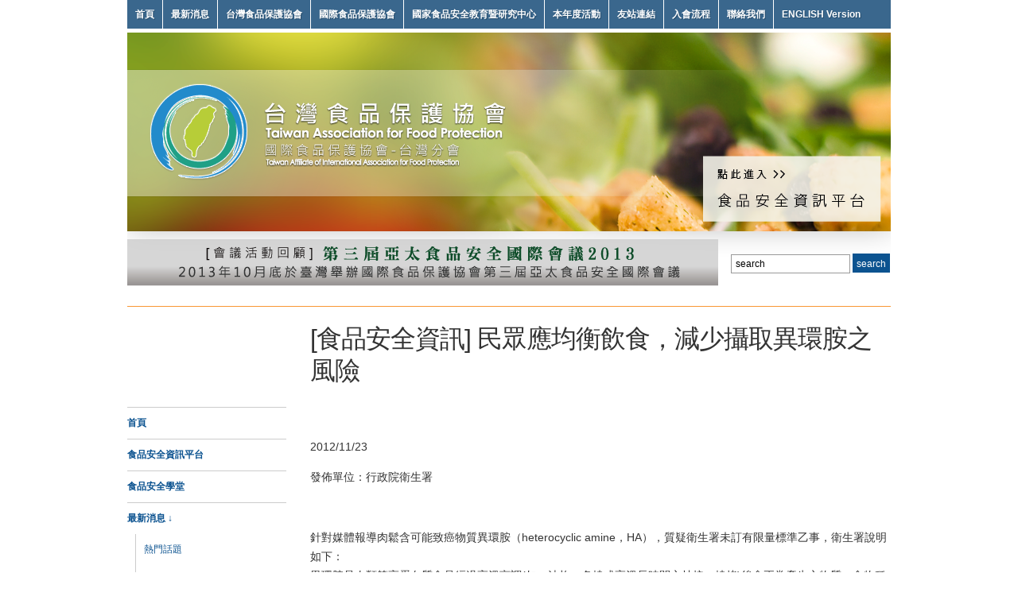

--- FILE ---
content_type: text/html; charset=UTF-8
request_url: https://www.tafp.org.tw/%E9%A3%9F%E5%93%81%E5%AE%89%E5%85%A8%E8%B3%87%E8%A8%8A-%E6%B0%91%E7%9C%BE%E6%87%89%E5%9D%87%E8%A1%A1%E9%A3%B2%E9%A3%9F%EF%BC%8C%E6%B8%9B%E5%B0%91%E6%94%9D%E5%8F%96%E7%95%B0%E7%92%B0%E8%83%BA-2/
body_size: 7582
content:
<!DOCTYPE html PUBLIC "-//W3C//DTD XHTML 1.0 Transitional//EN" "http://www.w3.org/TR/xhtml1/DTD/xhtml1-transitional.dtd">
<html xmlns="http://www.w3.org/1999/xhtml" lang="zh-TW">

<head profile="http://gmpg.org/xfn/11">
<meta http-equiv="Content-Type" content="text/html; charset=UTF-8" />

<title> &#8211; [食品安全資訊] 民眾應均衡飲食，減少攝取異環胺之風險 | 台灣食品保護協會 Taiwan Association for Food Protection, TAFP</title>
<meta http-equiv="content-type" content="text/html; charset=UTF-8" />
<link rel="stylesheet" type="text/css" href="https://www.tafp.org.tw/wp-content/themes/tafp/style.css" media="screen" />
<link rel="stylesheet" type="text/css" href="https://www.tafp.org.tw/wp-content/themes/tafp/custom.css" media="screen" />
<link rel="alternate" type="application/rss+xml" title="台灣食品保護協會 Taiwan Association for Food Protection, TAFP RSS Feed" href="https://www.tafp.org.tw/feed/" />
<link rel="alternate" type="application/atom+xml" title="台灣食品保護協會 Taiwan Association for Food Protection, TAFP Atom Feed" href="https://www.tafp.org.tw/feed/atom/" />
<link rel="pingback" href="https://www.tafp.org.tw/xmlrpc.php" />
<meta name='robots' content='max-image-preview:large' />
<link rel='dns-prefetch' href='//www.tafp.org.tw' />
<link rel='dns-prefetch' href='//s.w.org' />
<link rel="alternate" type="application/rss+xml" title="訂閱《台灣食品保護協會 Taiwan Association for Food Protection, TAFP 》&raquo;〈[食品安全資訊] 民眾應均衡飲食，減少攝取異環胺之風險〉留言的資訊提供" href="https://www.tafp.org.tw/%e9%a3%9f%e5%93%81%e5%ae%89%e5%85%a8%e8%b3%87%e8%a8%8a-%e6%b0%91%e7%9c%be%e6%87%89%e5%9d%87%e8%a1%a1%e9%a3%b2%e9%a3%9f%ef%bc%8c%e6%b8%9b%e5%b0%91%e6%94%9d%e5%8f%96%e7%95%b0%e7%92%b0%e8%83%ba-2/feed/" />
		<script type="text/javascript">
			window._wpemojiSettings = {"baseUrl":"https:\/\/s.w.org\/images\/core\/emoji\/13.1.0\/72x72\/","ext":".png","svgUrl":"https:\/\/s.w.org\/images\/core\/emoji\/13.1.0\/svg\/","svgExt":".svg","source":{"concatemoji":"https:\/\/www.tafp.org.tw\/wp-includes\/js\/wp-emoji-release.min.js?ver=6a531e1dba6ae95cd3f8f3139e8e2a29"}};
			!function(e,a,t){var n,r,o,i=a.createElement("canvas"),p=i.getContext&&i.getContext("2d");function s(e,t){var a=String.fromCharCode;p.clearRect(0,0,i.width,i.height),p.fillText(a.apply(this,e),0,0);e=i.toDataURL();return p.clearRect(0,0,i.width,i.height),p.fillText(a.apply(this,t),0,0),e===i.toDataURL()}function c(e){var t=a.createElement("script");t.src=e,t.defer=t.type="text/javascript",a.getElementsByTagName("head")[0].appendChild(t)}for(o=Array("flag","emoji"),t.supports={everything:!0,everythingExceptFlag:!0},r=0;r<o.length;r++)t.supports[o[r]]=function(e){if(!p||!p.fillText)return!1;switch(p.textBaseline="top",p.font="600 32px Arial",e){case"flag":return s([127987,65039,8205,9895,65039],[127987,65039,8203,9895,65039])?!1:!s([55356,56826,55356,56819],[55356,56826,8203,55356,56819])&&!s([55356,57332,56128,56423,56128,56418,56128,56421,56128,56430,56128,56423,56128,56447],[55356,57332,8203,56128,56423,8203,56128,56418,8203,56128,56421,8203,56128,56430,8203,56128,56423,8203,56128,56447]);case"emoji":return!s([10084,65039,8205,55357,56613],[10084,65039,8203,55357,56613])}return!1}(o[r]),t.supports.everything=t.supports.everything&&t.supports[o[r]],"flag"!==o[r]&&(t.supports.everythingExceptFlag=t.supports.everythingExceptFlag&&t.supports[o[r]]);t.supports.everythingExceptFlag=t.supports.everythingExceptFlag&&!t.supports.flag,t.DOMReady=!1,t.readyCallback=function(){t.DOMReady=!0},t.supports.everything||(n=function(){t.readyCallback()},a.addEventListener?(a.addEventListener("DOMContentLoaded",n,!1),e.addEventListener("load",n,!1)):(e.attachEvent("onload",n),a.attachEvent("onreadystatechange",function(){"complete"===a.readyState&&t.readyCallback()})),(n=t.source||{}).concatemoji?c(n.concatemoji):n.wpemoji&&n.twemoji&&(c(n.twemoji),c(n.wpemoji)))}(window,document,window._wpemojiSettings);
		</script>
		<style type="text/css">
img.wp-smiley,
img.emoji {
	display: inline !important;
	border: none !important;
	box-shadow: none !important;
	height: 1em !important;
	width: 1em !important;
	margin: 0 .07em !important;
	vertical-align: -0.1em !important;
	background: none !important;
	padding: 0 !important;
}
</style>
	<link rel='stylesheet' id='wp-block-library-css'  href='https://www.tafp.org.tw/wp-includes/css/dist/block-library/style.min.css?ver=6a531e1dba6ae95cd3f8f3139e8e2a29' type='text/css' media='all' />
<script type='text/javascript' src='https://www.tafp.org.tw/wp-includes/js/jquery/jquery.min.js?ver=3.6.0' id='jquery-core-js'></script>
<script type='text/javascript' src='https://www.tafp.org.tw/wp-includes/js/jquery/jquery-migrate.min.js?ver=3.3.2' id='jquery-migrate-js'></script>
<script type='text/javascript' src='https://www.tafp.org.tw/wp-content/plugins/jquery-vertical-accordion-menu/js/jquery.hoverIntent.minified.js?ver=6a531e1dba6ae95cd3f8f3139e8e2a29' id='jqueryhoverintent-js'></script>
<script type='text/javascript' src='https://www.tafp.org.tw/wp-content/plugins/jquery-vertical-accordion-menu/js/jquery.cookie.js?ver=6a531e1dba6ae95cd3f8f3139e8e2a29' id='jquerycookie-js'></script>
<script type='text/javascript' src='https://www.tafp.org.tw/wp-content/plugins/jquery-vertical-accordion-menu/js/jquery.dcjqaccordion.2.9.js?ver=6a531e1dba6ae95cd3f8f3139e8e2a29' id='dcjqaccordion-js'></script>
<link rel="https://api.w.org/" href="https://www.tafp.org.tw/wp-json/" /><link rel="alternate" type="application/json" href="https://www.tafp.org.tw/wp-json/wp/v2/posts/937" /><link rel="EditURI" type="application/rsd+xml" title="RSD" href="https://www.tafp.org.tw/xmlrpc.php?rsd" />
<link rel="wlwmanifest" type="application/wlwmanifest+xml" href="https://www.tafp.org.tw/wp-includes/wlwmanifest.xml" /> 

<link rel="canonical" href="https://www.tafp.org.tw/%e9%a3%9f%e5%93%81%e5%ae%89%e5%85%a8%e8%b3%87%e8%a8%8a-%e6%b0%91%e7%9c%be%e6%87%89%e5%9d%87%e8%a1%a1%e9%a3%b2%e9%a3%9f%ef%bc%8c%e6%b8%9b%e5%b0%91%e6%94%9d%e5%8f%96%e7%95%b0%e7%92%b0%e8%83%ba-2/" />
<link rel='shortlink' href='https://www.tafp.org.tw/?p=937' />
<link rel="alternate" type="application/json+oembed" href="https://www.tafp.org.tw/wp-json/oembed/1.0/embed?url=https%3A%2F%2Fwww.tafp.org.tw%2F%25e9%25a3%259f%25e5%2593%2581%25e5%25ae%2589%25e5%2585%25a8%25e8%25b3%2587%25e8%25a8%258a-%25e6%25b0%2591%25e7%259c%25be%25e6%2587%2589%25e5%259d%2587%25e8%25a1%25a1%25e9%25a3%25b2%25e9%25a3%259f%25ef%25bc%258c%25e6%25b8%259b%25e5%25b0%2591%25e6%2594%259d%25e5%258f%2596%25e7%2595%25b0%25e7%2592%25b0%25e8%2583%25ba-2%2F" />
<link rel="alternate" type="text/xml+oembed" href="https://www.tafp.org.tw/wp-json/oembed/1.0/embed?url=https%3A%2F%2Fwww.tafp.org.tw%2F%25e9%25a3%259f%25e5%2593%2581%25e5%25ae%2589%25e5%2585%25a8%25e8%25b3%2587%25e8%25a8%258a-%25e6%25b0%2591%25e7%259c%25be%25e6%2587%2589%25e5%259d%2587%25e8%25a1%25a1%25e9%25a3%25b2%25e9%25a3%259f%25ef%25bc%258c%25e6%25b8%259b%25e5%25b0%2591%25e6%2594%259d%25e5%258f%2596%25e7%2595%25b0%25e7%2592%25b0%25e8%2583%25ba-2%2F&#038;format=xml" />
<script type="text/javascript">
(function(url){
	if(/(?:Chrome\/26\.0\.1410\.63 Safari\/537\.31|WordfenceTestMonBot)/.test(navigator.userAgent)){ return; }
	var addEvent = function(evt, handler) {
		if (window.addEventListener) {
			document.addEventListener(evt, handler, false);
		} else if (window.attachEvent) {
			document.attachEvent('on' + evt, handler);
		}
	};
	var removeEvent = function(evt, handler) {
		if (window.removeEventListener) {
			document.removeEventListener(evt, handler, false);
		} else if (window.detachEvent) {
			document.detachEvent('on' + evt, handler);
		}
	};
	var evts = 'contextmenu dblclick drag dragend dragenter dragleave dragover dragstart drop keydown keypress keyup mousedown mousemove mouseout mouseover mouseup mousewheel scroll'.split(' ');
	var logHuman = function() {
		if (window.wfLogHumanRan) { return; }
		window.wfLogHumanRan = true;
		var wfscr = document.createElement('script');
		wfscr.type = 'text/javascript';
		wfscr.async = true;
		wfscr.src = url + '&r=' + Math.random();
		(document.getElementsByTagName('head')[0]||document.getElementsByTagName('body')[0]).appendChild(wfscr);
		for (var i = 0; i < evts.length; i++) {
			removeEvent(evts[i], logHuman);
		}
	};
	for (var i = 0; i < evts.length; i++) {
		addEvent(evts[i], logHuman);
	}
})('//www.tafp.org.tw/?wordfence_lh=1&hid=81CDA8010CD7EEA1CE0890391EAAF8A2');
</script><script type='text/javascript'>  
jQuery(document).ready(function() {   
jQuery("#menuhead ul").css({display: "none"}); // Opera Fix  
jQuery("#menuhead li").hover(function(){  
        jQuery(this).find('ul:first').css({visibility: "visible",display: "none"}).show(268);  
        },function(){  
        jQuery(this).find('ul:first').css({visibility: "hidden"});  
        });  
});  
</script>
     
<style>
#banner{
	position:absolute;
	top:250px;
	left:0px;
}
</style>

</head>
<body class="post-template-default single single-post postid-937 single-format-standard">

<div id="wrap">
  
	<div id="mainNav">
		<div class="wrap">		
			<ul id="menuhead" class=""><li id="menu-item-197" class="menu-item menu-item-type-custom menu-item-object-custom menu-item-home menu-item-197"><a href="http://www.tafp.org.tw/">首頁</a></li>
<li id="menu-item-195" class="menu-item menu-item-type-taxonomy menu-item-object-category current-post-ancestor current-menu-parent current-post-parent menu-item-has-children menu-item-195"><a href="https://www.tafp.org.tw/category/news/">最新消息</a>
<ul class="sub-menu">
	<li id="menu-item-1067" class="menu-item menu-item-type-taxonomy menu-item-object-category menu-item-1067"><a href="https://www.tafp.org.tw/category/news/hot-issue/">熱門話題</a></li>
	<li id="menu-item-1578" class="menu-item menu-item-type-taxonomy menu-item-object-category menu-item-1578"><a href="https://www.tafp.org.tw/category/news/expert/">專家的話</a></li>
	<li id="menu-item-247" class="menu-item menu-item-type-taxonomy menu-item-object-category current-post-ancestor current-menu-parent current-post-parent menu-item-247"><a href="https://www.tafp.org.tw/category/news/food-safety-information/">食品安全法規更新公告</a></li>
	<li id="menu-item-246" class="menu-item menu-item-type-taxonomy menu-item-object-category menu-item-246"><a href="https://www.tafp.org.tw/category/news/seminar-infomation/">活動預告</a></li>
	<li id="menu-item-807" class="menu-item menu-item-type-taxonomy menu-item-object-category menu-item-807"><a href="https://www.tafp.org.tw/category/news/activities/">本會活動花絮</a></li>
</ul>
</li>
<li id="menu-item-279" class="menu-item menu-item-type-post_type menu-item-object-page menu-item-has-children menu-item-279"><a href="https://www.tafp.org.tw/origin/">台灣食品保護協會</a>
<ul class="sub-menu">
	<li id="menu-item-277" class="menu-item menu-item-type-post_type menu-item-object-page menu-item-277"><a href="https://www.tafp.org.tw/origin/">設立緣起</a></li>
	<li id="menu-item-427" class="menu-item menu-item-type-post_type menu-item-object-page menu-item-427"><a href="https://www.tafp.org.tw/%e7%b5%84%e7%b9%94%e7%ab%a0%e7%a8%8b/">組織章程</a></li>
	<li id="menu-item-4228" class="menu-item menu-item-type-post_type menu-item-object-page menu-item-4228"><a href="https://www.tafp.org.tw/origin/%e5%89%b5%e6%9c%83%e6%a6%ae%e8%ad%bd%e7%90%86%e4%ba%8b%e9%95%b7/">創會榮譽理事長</a></li>
	<li id="menu-item-278" class="menu-item menu-item-type-post_type menu-item-object-page menu-item-278"><a href="https://www.tafp.org.tw/origin/member/">榮譽顧問與會員</a></li>
	<li id="menu-item-4198" class="menu-item menu-item-type-post_type menu-item-object-page menu-item-4198"><a href="https://www.tafp.org.tw/origin/%e6%ad%b7%e5%b1%86%e7%90%86%e7%9b%a3%e4%ba%8b/">歷屆理監事</a></li>
	<li id="menu-item-4241" class="menu-item menu-item-type-post_type menu-item-object-page menu-item-4241"><a href="https://www.tafp.org.tw/origin/%e5%9c%98%e9%ab%94%e6%9c%83%e5%93%a1/">團體會員</a></li>
</ul>
</li>
<li id="menu-item-259" class="menu-item menu-item-type-custom menu-item-object-custom menu-item-259"><a target="_blank" rel="noopener" href="http://www.foodprotection.org/">國際食品保護協會</a></li>
<li id="menu-item-944" class="menu-item menu-item-type-custom menu-item-object-custom menu-item-944"><a href="http://www.ncfser.ntu.edu.tw/">國家食品安全教育暨研究中心</a></li>
<li id="menu-item-342" class="menu-item menu-item-type-custom menu-item-object-custom menu-item-has-children menu-item-342"><a href="http://www.tafp.org.tw/?p=1696">本年度活動</a>
<ul class="sub-menu">
	<li id="menu-item-396" class="menu-item menu-item-type-custom menu-item-object-custom menu-item-396"><a href="http://www.tafp.org.tw/yearplan/">過往年度活動</a></li>
</ul>
</li>
<li id="menu-item-274" class="menu-item menu-item-type-post_type menu-item-object-page menu-item-274"><a href="https://www.tafp.org.tw/%e5%8f%8b%e7%ab%99%e9%80%a3%e7%b5%90/">友站連結</a></li>
<li id="menu-item-273" class="menu-item menu-item-type-post_type menu-item-object-page menu-item-has-children menu-item-273"><a href="https://www.tafp.org.tw/%e5%85%a5%e6%9c%83%e6%b5%81%e7%a8%8b/">入會流程</a>
<ul class="sub-menu">
	<li id="menu-item-281" class="menu-item menu-item-type-post_type menu-item-object-page menu-item-281"><a href="https://www.tafp.org.tw/%e5%85%a5%e6%9c%83%e6%b5%81%e7%a8%8b/%e6%8d%90%e6%ac%be%e8%b4%8a%e5%8a%a9%e6%8a%b5%e7%a8%8e%e7%9b%b8%e9%97%9c%e5%95%8f%e9%a1%8c/">捐款贊助抵税相關問題</a></li>
</ul>
</li>
<li id="menu-item-275" class="menu-item menu-item-type-post_type menu-item-object-page menu-item-275"><a href="https://www.tafp.org.tw/contact-us/">聯絡我們</a></li>
<li id="menu-item-243" class="menu-item menu-item-type-custom menu-item-object-custom menu-item-243"><a href="http://en.tafp.org.tw">ENGLISH Version</a></li>
</ul>		    </div><!-- end .wrap -->
	</div><!-- end #mainNav -->  
	<!--<div id="crumbs">
		<div class="wrap">
			<p></p>
		</div>
	</div>-->	
	<div id="header">
		<div class="wrap">
			<div id="logo"><img src="https://www.tafp.org.tw/wp-content/themes/tafp/images/logo.png" alt="台灣食品保護協會 Taiwan Association for Food Protection, TAFP" /></div>
             <div id="banner"><a href="http://2013-iafptaiwan.tafp.org.tw" target="_blank"><img src="http://en.tafp.org.tw/wp-content/themes/tafp/images/2013.png"/></a></div>	
        <!--     <div id="sbanner2"><a href="http://www.tatcm.org.tw/tcm/" target="_blank"><img src="https://www.tafp.org.tw/wp-content/themes/tafp/images/sbanner.png"/></a></div>			
            --> <!-- <div id="sbanner"><a href="http://www.ictcmh2015.org.tw/" target="_blank"><img src="https://www.tafp.org.tw/wp-content/themes/tafp/images/sbanner_ch.png"/></a></div> -->
                <div id="sbanner"><a href="http://www.tafp.org.tw/%E9%A3%9F%E5%93%81%E5%AE%89%E5%85%A8%E8%B3%87%E8%A8%8A%E5%B9%B3%E5%8F%B0/" target="_blank"><img src="https://www.tafp.org.tw/wp-content/themes/tafp/images/sbanner_ch.png"/></a></div>			
            
            <div id="search"> 
				<form method="get" action="https://www.tafp.org.tw">
					<input type="text" name="s" id="setop" onblur="if (this.value == '') {this.value = 'Search';}" onfocus="if (this.value == 'search') {this.value = '';}" value="search" />
					<input type="submit" id="searchsubmittop" class="submit" value="search" />
				</form>  
			</div><!-- end #search -->
			<div id="social"><ul>
					</ul></div>			<div class="clear">&nbsp;</div>
		</div><!-- end .wrap -->
	</div><!-- end #header -->
<div id="content">
<div class="wrap">
    
	<div class="sep sepinside">&nbsp;</div>
	    
		
	<div class="column column-narrow">&nbsp;</div><!-- end .column-narrow -->	      
	<div class="column column-double column-content column-last">
	      
		<h1>[食品安全資訊] 民眾應均衡飲食，減少攝取異環胺之風險</h1>
	      
	</div><!-- end .column-double -->

	<div class="clear">&nbsp;</div>
	
		<div class="column column-narrow">
	      
		<div class="widget"><div class="menu-%e5%b7%a6%e6%96%b9-container"><ul id="menu-%e5%b7%a6%e6%96%b9" class="menu"><li id="menu-item-244" class="menu-item menu-item-type-custom menu-item-object-custom menu-item-home menu-item-244"><a href="http://www.tafp.org.tw/">首頁</a></li>
<li id="menu-item-2916" class="menu-item menu-item-type-post_type menu-item-object-page menu-item-2916"><a target="_blank" rel="noopener" href="https://www.tafp.org.tw/%e9%a3%9f%e5%93%81%e5%ae%89%e5%85%a8%e8%b3%87%e8%a8%8a%e5%b9%b3%e5%8f%b0/">食品安全資訊平台</a></li>
<li id="menu-item-2506" class="menu-item menu-item-type-custom menu-item-object-custom menu-item-2506"><a target="_blank" rel="noopener" href="http://www.ncfser.tw/%E6%95%99%E8%82%B2%E8%AA%B2%E7%A8%8B/">食品安全學堂</a></li>
<li id="menu-item-196" class="menu-item menu-item-type-taxonomy menu-item-object-category current-post-ancestor current-menu-parent current-post-parent menu-item-has-children menu-item-196"><a href="https://www.tafp.org.tw/category/news/">最新消息 ↓</a>
<ul class="sub-menu">
	<li id="menu-item-1068" class="menu-item menu-item-type-taxonomy menu-item-object-category menu-item-1068"><a href="https://www.tafp.org.tw/category/news/hot-issue/">熱門話題</a></li>
	<li id="menu-item-1577" class="menu-item menu-item-type-taxonomy menu-item-object-category menu-item-1577"><a href="https://www.tafp.org.tw/category/news/expert/">專家的話</a></li>
	<li id="menu-item-250" class="menu-item menu-item-type-taxonomy menu-item-object-category current-post-ancestor current-menu-parent current-post-parent menu-item-250"><a href="https://www.tafp.org.tw/category/news/food-safety-information/">食品安全法規更新公告</a></li>
	<li id="menu-item-249" class="menu-item menu-item-type-taxonomy menu-item-object-category menu-item-249"><a href="https://www.tafp.org.tw/category/news/seminar-infomation/">活動預告</a></li>
	<li id="menu-item-808" class="menu-item menu-item-type-taxonomy menu-item-object-category menu-item-808"><a href="https://www.tafp.org.tw/category/news/activities/">本會活動花絮</a></li>
	<li id="menu-item-3183" class="menu-item menu-item-type-taxonomy menu-item-object-category menu-item-3183"><a href="https://www.tafp.org.tw/category/news/%e9%9b%bb%e5%ad%90%e6%9c%88%e5%a0%b1%e6%96%87%e7%ab%a0/">電子月報文章</a></li>
</ul>
</li>
<li id="menu-item-268" class="menu-item menu-item-type-post_type menu-item-object-page menu-item-has-children menu-item-268"><a href="https://www.tafp.org.tw/origin/member/">關於台灣食品保護協會 ↓</a>
<ul class="sub-menu">
	<li id="menu-item-282" class="menu-item menu-item-type-post_type menu-item-object-page menu-item-282"><a href="https://www.tafp.org.tw/origin/">設立緣起</a></li>
	<li id="menu-item-428" class="menu-item menu-item-type-post_type menu-item-object-page menu-item-428"><a href="https://www.tafp.org.tw/%e7%b5%84%e7%b9%94%e7%ab%a0%e7%a8%8b/">組織章程</a></li>
	<li id="menu-item-4243" class="menu-item menu-item-type-post_type menu-item-object-page menu-item-4243"><a href="https://www.tafp.org.tw/origin/%e5%89%b5%e6%9c%83%e6%a6%ae%e8%ad%bd%e7%90%86%e4%ba%8b%e9%95%b7/">創會榮譽理事長</a></li>
	<li id="menu-item-284" class="menu-item menu-item-type-post_type menu-item-object-page menu-item-284"><a href="https://www.tafp.org.tw/origin/member/">榮譽會員</a></li>
	<li id="menu-item-283" class="menu-item menu-item-type-post_type menu-item-object-page menu-item-283"><a href="https://www.tafp.org.tw/origin/%e6%ad%b7%e5%b1%86%e7%90%86%e7%9b%a3%e4%ba%8b/">歷屆理監事</a></li>
	<li id="menu-item-4244" class="menu-item menu-item-type-post_type menu-item-object-page menu-item-4244"><a href="https://www.tafp.org.tw/origin/%e5%9c%98%e9%ab%94%e6%9c%83%e5%93%a1/">團體會員</a></li>
</ul>
</li>
<li id="menu-item-260" class="menu-item menu-item-type-custom menu-item-object-custom menu-item-260"><a target="_blank" rel="noopener" href="http://www.foodprotection.org/">國際食品保護協會</a></li>
<li id="menu-item-943" class="menu-item menu-item-type-custom menu-item-object-custom menu-item-943"><a href="http://www.ncfser.ntu.edu.tw/">國家食品安全教育暨研究中心</a></li>
<li id="menu-item-276" class="menu-item menu-item-type-post_type menu-item-object-page menu-item-276"><a href="https://www.tafp.org.tw/%e5%8f%8b%e7%ab%99%e9%80%a3%e7%b5%90/">友站連結</a></li>
<li id="menu-item-271" class="menu-item menu-item-type-post_type menu-item-object-page menu-item-has-children menu-item-271"><a href="https://www.tafp.org.tw/%e5%85%a5%e6%9c%83%e6%b5%81%e7%a8%8b/">入會流程 ↓</a>
<ul class="sub-menu">
	<li id="menu-item-285" class="menu-item menu-item-type-post_type menu-item-object-page menu-item-285"><a href="https://www.tafp.org.tw/%e5%85%a5%e6%9c%83%e6%b5%81%e7%a8%8b/%e6%8d%90%e6%ac%be%e8%b4%8a%e5%8a%a9%e6%8a%b5%e7%a8%8e%e7%9b%b8%e9%97%9c%e5%95%8f%e9%a1%8c/">捐款贊助抵税相關問題</a></li>
</ul>
</li>
<li id="menu-item-266" class="menu-item menu-item-type-post_type menu-item-object-page menu-item-266"><a href="https://www.tafp.org.tw/contact-us/">聯絡我們</a></li>
</ul></div></div>	        
	</div><!-- end .column-narrow -->
		      
	<div class="column column-double column-last column-content single">
	
		<p>&nbsp;</p>
<p>2012/11/23</p>
<p>發佈單位：行政院衛生署</p>
<p>&nbsp;</p>
<p>針對媒體報導肉鬆含可能致癌物質異環胺（heterocyclic amine，HA），質疑衛生署未訂有限量標準乙事，衛生署說明如下：<br />
異環胺是肉類等高蛋白質食品經過高溫烹調(如：油炸、炙燒或高溫長時間之炒焙、燒烤)後會正常產生之物質，食物種類、加熱溫度及時間等，均會影響異環胺之生成量；臨床研究顯示，長期大量攝食可能增加腸癌、乳癌等之發生機率。由於該等物質於一般食品之烹調處理過程中即會產生，國際間目前均未有訂定食品中之限量標準，而係應實際自改變民眾飲食習慣著手，進而減少異環胺之攝取。<br />
造成癌症之成因很多，非僅因攝取單一食品而導致，故民眾不必因此特別戒吃某種食物；本局過去均持續宣導民眾應均衡攝取各類食品，多攝取蔬果、多運動、減少過度加工之食品，維持健康的生活習慣，才是預防癌症的不二法門。</p>
<p>&nbsp;</p>
<p><a href="http://www.doh.gov.tw/CHT2006/DM/DM2_p01.aspx?class_no=25&amp;now_fod_list_no=12325&amp;level_no=2&amp;doc_no=86782"><span style="color: #0000ff;">http://www.doh.gov.tw/CHT2006/DM/DM2_p01.aspx?class_no=25&amp;now_fod_list_no=12325&amp;level_no=2&amp;doc_no=86782</span></p>
<p></a></p>

						<div class="sns fb_happy fb_share " ><a href="http://www.facebook.com/share.php?u=https://www.tafp.org.tw/%e9%a3%9f%e5%93%81%e5%ae%89%e5%85%a8%e8%b3%87%e8%a8%8a-%e6%b0%91%e7%9c%be%e6%87%89%e5%9d%87%e8%a1%a1%e9%a3%b2%e9%a3%9f%ef%bc%8c%e6%b8%9b%e5%b0%91%e6%94%9d%e5%8f%96%e7%95%b0%e7%92%b0%e8%83%ba-2/"  target="_blank" ><img src="https://www.tafp.org.tw/wp-content/themes/tafp/images/facebook.png" width="16" height="16" />  SHARE </a></div>
		<div class="sns g_share" ><script src="https://apis.google.com/js/plusone.js"></script>
		<g:plus action="share"></g:plus></div>
        <br/>
        <div style="clear:both;"></div>
        <br/>
        <p class="postmetadata">By <a href="https://www.tafp.org.tw/author/tafpfu66989/" title="「tafpfu66989」的文章" rel="author">tafpfu66989</a> in <span class="category"><a href="https://www.tafp.org.tw/category/news/" rel="category tag">最新消息 News</a>, <a href="https://www.tafp.org.tw/category/news/food-safety-information/" rel="category tag">食品安全法規更新公告</a></span> on <span class="datetime">2012 年 11 月 24 日</span></p>
			      
	</div><!-- end .column-content -->
	
		
		
	<div class="clear">&nbsp;</div>

</div><!-- end .wrap -->
</div><!-- end #content -->

<div id="footer">

	
	<div class="wrap">
	    <a href="#toplink" id="toplink" title="back up"></a>
		<div id="footerColumn"><div class="widget"><p class="heading">Contact Us</p>			<div class="textwidget"><p>02-27062191 #512/#432</p>
</div>
		</div></div>
		        
		<ul id="menufooter" class=""><li id="menu-item-270" class="menu-item menu-item-type-post_type menu-item-object-page menu-item-270"><a href="https://www.tafp.org.tw/index/">首頁</a></li>
<li id="menu-item-256" class="menu-item menu-item-type-taxonomy menu-item-object-category current-post-ancestor current-menu-parent current-post-parent menu-item-256"><a href="https://www.tafp.org.tw/category/news/">最新消息</a></li>
<li id="menu-item-286" class="menu-item menu-item-type-post_type menu-item-object-page menu-item-286"><a href="https://www.tafp.org.tw/origin/">關於台灣食品保護協會</a></li>
<li id="menu-item-258" class="menu-item menu-item-type-custom menu-item-object-custom menu-item-258"><a target="_blank" rel="noopener" href="http://www.foodprotection.org/">國際食品保護協會</a></li>
<li id="menu-item-343" class="menu-item menu-item-type-custom menu-item-object-custom menu-item-343"><a href="http://www.tafp.org.tw/yearplan/2012%E5%B9%B4%E5%BA%A6%E8%A8%88%E7%95%AB/">本會年度計畫</a></li>
<li id="menu-item-254" class="menu-item menu-item-type-post_type menu-item-object-page menu-item-254"><a href="https://www.tafp.org.tw/%e5%85%a5%e6%9c%83%e6%b5%81%e7%a8%8b/">入會流程</a></li>
<li id="menu-item-255" class="menu-item menu-item-type-post_type menu-item-object-page menu-item-255"><a href="https://www.tafp.org.tw/%e5%8f%8b%e7%ab%99%e9%80%a3%e7%b5%90/">友站連結</a></li>
<li id="menu-item-269" class="menu-item menu-item-type-post_type menu-item-object-page menu-item-269"><a href="https://www.tafp.org.tw/contact-us/">聯絡我們</a></li>
</ul>		<p class="copy">Copyright &copy; 2026 台灣食品保護協會 Taiwan Association for Food Protection, TAFP. <br>Design By <a href="http://www.goods-design.com.tw/" target="_blank">很好設計 Good's Design</a></p>
		      
		<span style="font-weight:bold">總瀏覽人數 : 

--- FILE ---
content_type: text/html; charset=utf-8
request_url: https://accounts.google.com/o/oauth2/postmessageRelay?parent=https%3A%2F%2Fwww.tafp.org.tw&jsh=m%3B%2F_%2Fscs%2Fabc-static%2F_%2Fjs%2Fk%3Dgapi.lb.en.2kN9-TZiXrM.O%2Fd%3D1%2Frs%3DAHpOoo_B4hu0FeWRuWHfxnZ3V0WubwN7Qw%2Fm%3D__features__
body_size: 160
content:
<!DOCTYPE html><html><head><title></title><meta http-equiv="content-type" content="text/html; charset=utf-8"><meta http-equiv="X-UA-Compatible" content="IE=edge"><meta name="viewport" content="width=device-width, initial-scale=1, minimum-scale=1, maximum-scale=1, user-scalable=0"><script src='https://ssl.gstatic.com/accounts/o/2580342461-postmessagerelay.js' nonce="4CyCKusdFFsviV_s0bvKwQ"></script></head><body><script type="text/javascript" src="https://apis.google.com/js/rpc:shindig_random.js?onload=init" nonce="4CyCKusdFFsviV_s0bvKwQ"></script></body></html>

--- FILE ---
content_type: text/css
request_url: https://www.tafp.org.tw/wp-content/themes/tafp/style.css
body_size: 15301
content:
/*
Theme Name: TAFP
Description: Theme by 很好設計
Version: 1.0
Author: 很好設計

*/


* {padding:0; margin:0; border: none; outline:0; -webkit-text-size-adjust:none;/*chrome設定字形大小*/}
body {font-family: "微軟正黑體",Helvetica, Arial, Tahoma, sans-serif; font-size: 12px; color: #333; text-align:center; background-color: #fff; }
a {text-decoration:none; color:#0c5390; }
a:hover {text-decoration:none; color: #f99734; }
h1,h2,h3,h4,h5,h6 {font-weight:normal; margin:0; padding:0; color:#333; }
p {margin: 0 0 10px; }
li,p {line-height: 1.6em; }
li {list-style-type: none; }

#wrap {width:100%; margin: 0 auto; text-align:left;  }
#wrap div.wrap {width: 960px; margin: 0 auto; text-align: left; }
#wrap div.clear {clear: both; font-size:1px; height: 1px; margin:0; line-height: 1px; }
#wrap div.sep {font-size:1px; height: 1px; margin:20px 0; line-height: 1px; background-color: #f99734; }
#wrap div.sepinside {margin: 0 0 20px; }

#header {padding:0px; margin:0;}
#header div.banner {float: right; display: inline; }
#logo {float: left; display: inline; text-align: left; }

/* 2. Menu Area */

#menuhead, #menuhead ul {margin:0; padding:0; position:relative; line-height:18px; z-index:300; width:100%; }
#menuhead {background-color: #3a678d; height: 36px; line-height: 36px; font-size: 12px; font-weight: bold; margin-bottom: 5px; }
#menuhead a {display:block; color: #fff; text-shadow: #264c6c 1px 1px 0; text-decoration: none; padding: 0 10px 0; }  
#menuhead a:hover, #menuhead .current-menu-item > a {color: #fff; text-shadow: #b86d21 1px 1px 0; background-color: #e98a2a; }  
#menuhead li {float:left; display: inline; position:relative; line-height: 36px; font-size: 12px; border-right: solid 1px #fff;}
#menuhead li:last-child{border-right: solid 0px;}
#menuhead li li {line-height: 28px; }  
#menuhead ul {position:absolute; display:none; width:120px; top:36px; left:0; }  
#menuhead ul a {border-left:1px solid #333; border-right: 1px solid #333; border-top: solid 1px #333; background-color: #444; text-shadow: none;}  
#menuhead li ul {width:130px;}  
#menuhead li ul a {width:130px; float:left; display:inline; border-bottom:1px solid #555;}  
#menuhead ul ul {top:auto;}  
#menuhead li ul ul {left:130px; margin:0 0 0 10px;}  
#menuhead li:hover ul ul, #menuhead li:hover ul ul ul, #menuhead li:hover ul ul ul ul {display:none;}  
#menuhead li:hover ul, #menuhead li li:hover ul, #menuhead li li li:hover ul, #menuhead li li li li:hover ul {display:block;}

#crumbs {font-size: 12px; text-transform: uppercase; margin: 20px 0; }

#header .wrap{
	position:relative;
	}
#search { float:right; font-size:10px; height:40px; width: 245px; position:absolute; left:759px; top:255px;  }
#search #setop {border: solid 1px #999;	height:22px; width:143px; font-size: 12px; padding-left: 5px;	}
#search #searchsubmittop {background-color: #0c5390; color: #fff; font-size: 12px; text-transform: lowercase; line-height: 24px; height: 24px; padding: 1px 5px; cursor: pointer; }
#search #searchsubmittop:hover {background-color:#0a406f; }

#social {clear: right; float: right; display: inline;}
#social li {float: right; display: inline; margin-right: 0; margin-left: 3px; font-size: 11px; }

#homeGallery {margin-bottom: 50px;}
#homeGallery div.wrap {padding: 1px 0 0; border-top: solid 1px #f99734; border-bottom: solid 1px #f99734;}

/* 3. Content Area */
#content {margin-bottom: 50px; margin-top:10px;}
#content div.column {float: left; display: inline; margin-right: 30px; }
#content div.column {width: 200px; }
#content div.column-content {width: 500px; }
#content div.column-content img {max-width: 500px; height: auto; }
#content div.column-double {width: 730px; }
#content div.column-double img {max-width: 730px; height: auto; }
#content div.column-full {width: 960px; }
#content div.column-full img {max-width: 960px; height: auto; }
#content div.column-narrow {width: 200px; font-size: 11px; line-height: 16px; }
#content div.column-last {margin-right: 0;}
#content div.single {border-top: none; padding: 0; }
div.column-content h1, div.column-content h2, div.column-content h3 {font-family: "微軟正黑體",Georgia , "黑體", "STXihei", HEITI TC, "HEITI TC", "黑體-繁", sans-serif ; font-size: 32px; line-height: 40px; letter-spacing: -1px; margin-bottom: 25px;/*chrome設定字形大小*/}
div.column-content h2 {font-size: 24px; line-height: 30px; }
div.column-content h2 a{color:#333333; }div.column-content h2 a:hover{color: #f99734; }
div.column-content h3 {font-size: 22px; line-height: 28px; }

div.column p.heading, #footerColumn p.heading {font-size: 12px; text-transform: uppercase; }
#content div.column-content {font-size: 14px; line-height: 20px; }
#content ul.menu {border-bottom: solid 1px #ccc; margin-bottom: 15px; }
#content ul.menu li {font-size: 12px; font-weight: bold; padding: 10px 0; border-top: solid 1px #ccc; }
#content ul.menu ul {margin: 10px 0 5px 10px; border-left: solid 1px #ccc; padding-left: 10px; }
#content ul.menu ul li {border: none; font-size: 12px; font-weight: normal;}
#content ul.menu li.current-menu-item > a {color: #333; font-weight: bold; }
#content ul.menu li.current-menu-item > a:hover {color: #f99734;}

div.postInfo {margin-bottom: 15px; padding-bottom: 15px; border-bottom: solid 1px #ccc; font-size: 12px; line-height: 18px; }

.posts {margin-bottom: 10px; }
.posts .post {padding-bottom: 10px; border-bottom: solid 1px #ddd; font-size: 12px; line-height: 18px; margin-bottom: 15px;
max-height:300px;
overflow:hidden;

}
.posts .post-last {margin-right: 0; }
.posts .post h2 {font-size: 12px; font-weight: bold; line-height: 18px; margin-bottom: 2px; }
.posts .post div.thumb {float: left; display: inline; margin: 0 10px 10px 0; }
.posts p.postmetadata, p.postmetadata {font-size: 12px; text-transform: uppercase; margin: 5px 0 5px; color: #999; }
.posts p.postmetadata a, h2.heading a, div.postInfo a, div.single a, a.highlight {color: #f99734;}
.posts p.postmetadata a:hover, h2.heading a:hover, div.postInfo a:hover, div.single a:hover, a.highlight:hover {text-decoration: underline; }

div.single {font-family: "微軟正黑體",Helvetica, Arial, Tahoma, sans-serif; font-size: 14px; line-height: 20px; }
div.single p {margin: 0 0 14px; line-height:24px; }
div.single ul, div.single ol {margin-left: 20px; margin-bottom: 14px; }
div.single li {list-style-position: inside;} 
div.single ul li {list-style-type: square;}
div.single ol li {list-style-type: decimal;} 
div.single blockquote {margin-left: 20px; padding-left: 20px; font-style: italic; border-left: dotted 2px #aaa; }
div.single h2, div.single h3, div.single.h4, div.single h5, div.single h6 {margin: 14px 0; }
div.single .content-narrow .widget ul, div.single .content-narrow .widget ol {margin-left: 0;}
div.single .content-narrow .widget li {list-style-type: none; }
div.single h2, .content-narrow .widget h2 {font-size: 24px; }
div.single h3 {font-size: 20px; }
div.single h4 {font-size: 18px; }
div.single h5 {font-size: 16px; }
div.single h6 {font-size: 14px; }
.alignleft {float: left; display: inline; margin: 0 15px 10px 0; }
.alignright {float: right; display: inline; margin: 0 0 10px 15px; }

div.single ol.comments {padding: 1em 0; margin:0; }
div.single ol.comments a {text-decoration: none;}
div.single ol.comments a:hover {text-decoration: underline;}
div.single ol.comments div.comment-body {position: relative; }
div.single ol.comments div.reply {position: absolute; top: 0; right: 0; }
div.single ol.comments li {list-style-type: none; margin: 0 0 10px; padding: 15px 15px 5px; font-size: 14px; line-height: 20px; min-height: 90px; border-top: solid 1px #ccc; padding-left: 15px; }
div.single ol.comments li ul.children {padding: 10px 0 0; }
div.single ol.comments li ul.children li {clear: left; margin: 0 10px 10px 10px; }

div.single ol.comments {font-family: Helvetica, Arial, Tahoma, sans-serif; }
div.single ol.comments .vcard {}
div.single ol.comments img.avatar { float: left; display: inline; margin: 0 15px 15px 0; border: solid 4px #ccc; }
div.single ol.comments cite {font-size: 12px; line-height: 18px; font-weight: bold; font-style: normal; margin-left: 0; }
div.single ol.comments cite.author {color: #333;}
div.single ol.comments span.says {display: none; }
div.single ol.comments .commentmetadata {line-height: 18px; font-size: 12px; margin-bottom: 5px; text-transform: uppercase; }
div.single ol.comments blockquote {font-size: 12px; line-height: 18px; }
div.single ol.comments p {text-shadow: #fff 1px 1px 1px;}
div.single ol.comments li.comment {background-color: #f1f1f1; }
div.single ol.comments li.bypostauthor { background-color: #fff; }

.afterpost .navigation .alignleft a, div.single .reply a, .afterpost .navigation .alignright a, div.single .cancel-comment-reply a, .navigation a { background: #336699; color: #fff; padding: 2px 5px; margin-bottom: 5px; font-weight: normal; text-transform: uppercase; font-size: 12px; text-shadow: none; }
.afterpost .navigation .alignleft a:hover, .afterpost .navigation .alignright a:hover, div.single .reply a:hover, div.single .cancel-comment-reply a:hover, .navigation a:hover { background: #cc0000; color: #fff; text-decoration: none; }
.afterpost .navigation .alignleft a, .afterpost .navigation .alignright a {width:125px; padding:3px 0 0 3px; text-align:center; height:20px;}
.navigation {margin: 10px 0; font-size: 18px; text-align: center;  }
.navigation a {font-size: 11px; margin: 0 1px; padding: 5px 8px; }

#commentform {margin-top: 15px; clear: left; font-family: Helvetica, Arial, Tahoma, sans-serif; }
#commentform code {font-size: 11px; }
#commentform p {margin: 0 0 5px; font-size: 12px;}
#commentform label {float: left; display: inline; font-weight:normal; line-height: 26px; font-size: 11px; text-transform: none; margin-left: 10px; }
#commentform input {clear: left; float: left; display: inline; width: 300px;	padding: 6px 0 2px 5px;	font-size: 12px; margin-bottom: 10px; }
#commentform textarea {	width: 100%; height: 100px;	padding: 2px; margin-bottom: 10px;	}
#commentform input, #commentform textarea {background: #fff url(images/backSearch.png) repeat-x top left;	 border: 1px solid #ccc; color: #333; }
#commentform #submit {font-size: 11px; text-transform: uppercase; padding: 6px 15px; width: auto; background: none; background-color: #0c5390; color: #fff; border: none; cursor: pointer; }
#commentform #submit:hover {background-color: #0a406f; }
#comments h2 {margin-bottom: 10px; }

/* 4. Footer Area */
#footer {font-size: 11px; color: #333;}
#footer div.wrap {border-top: solid 1px #f99734; padding: 25px 0 10px; position:relative;}
#footer a {text-decoration: none; }
#footer a:hover {text-decoration: none; }
#footer h3 {font-size: 16px; font-weight: normal; line-height: 20px; margin-bottom: 14px; color: #777; }
#footer p {text-align: left; }
#footer p.copy {font-size: 12px; color: #777;}
#footer p.copy a {color: #777; text-decoration: none;}
#footer p.copy a:hover { }
#footer ul {display: block; text-align: left; margin-bottom: 12px; }
#footer ul li {display: inline; line-height: 18px; margin-right: 15px; font-size: 11px; font-weight: bold; }
#footerColumn {float: right; display: inline; width: 30%; margin: 0 0 10px 10px;}
#footerColumn div.textwidget p {line-height: 16px; font-size: 11px; color: #777; }

.widget ul.gallery li {float: left; display: inline; width: 75px; margin-right: 10px; margin-bottom: 15px; }
.widget ul.gallery li.last {margin-right: 0;}
.widget ul.gallery li img {}

div.widget {margin: 0 0 20px; }

.navigation p {text-align: center; font-size: 12px; }
.navigation a {font-size: 12px; font-weight: normal; }

#searchform label {display: none; }
#searchform input {float: left; display: inline; height: 20px; padding: 4px; border: solid 1px #d1d1d1; }
#searchform input#s {width: 145px;}
#searchform input#searchsubmit {cursor: pointer; border: none; font-size: 12px; text-transform: lowercase; font-weight: normal; height: 30px; padding:0 5px; background-color:#0c5390; color: #fff; margin-left: 2px; border: none; margin-bottom: 15px; }
#searchform input#searchsubmit:hover {background-color:#0a406f; }

div.single .gallery .gallery-item {display: -moz-inline-stack; display: inline-block; vertical-align: top; zoom: 1; *display: inline;	margin:10px; }
div.single .gallery { margin: auto; text-align:center; clear:both; }
div.single .gallery img { border: solid 4px #eee;}
div.single .gallery-caption { margin-left: 0; }
div.single div.gallery img:hover {border: solid 4px #9acdea; }

/* Shortcodes */
.checklist li {padding-left: 20px; background: transparent url(images/icon_tick.png) no-repeat top left; list-style-type: none !important; }
.arrowlist li {padding-left: 20px; background: transparent url(images/icon_arrow.png) no-repeat top left; list-style-type: none !important; }
.deletelist li {padding-left: 20px; background: transparent url(images/icon_delete.png) no-repeat top left; list-style-type: none !important; }
.scBox {padding: 10px; text-shadow: none !important; color: #444; margin: 10px 0; }
.notice {background-color: #f8f0af; }
.warning {background-color: #f8c0c0; }
.update {background-color: #c0e5f8; }
.highlight {padding: 3px 5px; text-shadow: none; background-color: #f8f0af; color: #333; }
.half {float:left;width:47%;margin:10px 0;margin-right:6%;}
.third {float:left;width:30%;margin:10px 0;margin-right:5%; overflow: hidden;}
.last {margin-right:0; }

.happy_index_post{	
	
	 margin-bottom:10px;
	 max-height:492px;
	 overflow:hidden;
	 
}
.bottom-line{
	text-align:right;
	margin-top:15px;
	margin-bottom:15px;
	border-bottom: solid 1px #ccc;
	font-size:13PX;
	font-family: "微軟正黑體",Georgia , "黑體", "STXihei", HEITI TC, "HEITI TC", "黑體-繁", sans-serif ;
}
#content div .MyTitle{
	width:960px;
}

#toplink{
	display:block;
	position: absolute;
	bottom: 80px;
	right:10px;
	/*text-indent: -9999px;*/
	height: 40px;
	width: 30px;
	height:30px;
	background: #666 url("images/arrow-up.png") center center no-repeat;
	-webkit-border-radius: 3px;
	-moz-border-radius: 3px;
	border-radius: 3px;
}

#toplink:hover{
	background-color: #000;
}
#footerColumn .widget{
	width:225px;
}
#content div.column-content .single{
	
}


/* Pagination for grid items and paginated posts */
#news_pageNavi {
	font-family:@word_font-family;
	margin-top:35px;
	height:20px;
	margin-right:21px;
}
.pagination_use {
	width:auto;
	margin: 50px 0 0;
	font-size: 14px;
}
.pagination_use .current {
	/*color: #333333;*/
	color: #FFF;
	font-weight: bold;
}
.pagination_use .next, 
.pagination_use .prev {
}

.pagination_use .page-numbers {
	margin: 0 5px 0 0;
	padding: 5px 10px;/*分頁框框大小*/
	text-decoration: none;
	background: #EFEFEF;
}
.pagination_use .current {

	background-color:#E98A2A;
}
/* page-numbers hover color */
a.page-numbers {
	color: #333333;
}
a.page-numbers:hover {
	color: #444444;
	background-color: #d9d9d9;
}
#post-pagination {
	margin: 1em 0;
	color: #d9d9d9;
}
#post-pagination .prefix {
	color: #eaeaea;
}
.MyCat_title{
	font-size:14px;
}
#sbanner {
position: absolute;
right: 12px;
top: 155px;
}
#sbanner2 {
position: absolute;
right: 250px;
top: 155px;
}
#content{
	    margin-top: 60px;
}
#banner {
    position: absolute;
    top: 260px !important;
    left: 0px;
}

#search {
    float: right;
    font-size: 10px;
    height: 40px;
    width: 245px;
    position: absolute;
    left: 759px;
    top: 278px;
}

--- FILE ---
content_type: text/css
request_url: https://www.tafp.org.tw/wp-content/themes/tafp/custom.css
body_size: 639
content:
/******************************************  
 CUSTOM STYLESHEET
*******************************************/

/*
* You can place your custom CSS statements in this file, after this message.
* It is better to write everything custom here because this file won't be replaced during updates.
* 
* Simply copy an existing style from style.css to this file, and modify it to your liking.
*/
.fb_share a{
	color:#000 !important;
	font-size:13px;
	font-family:  "STXihei", HEITI TC, "HEITI TC", "黑體-繁", "微軟正黑體", "黑體", sans-serif;
}
.fb_share a img{vertical-align:middle;}
.sns{
	width:auto;
	float:left;
	
}
.g_share{
	margin-left:10px;
}
/*20170321 happy*/
.post .thumb img{
	/*display: none;*/
	/*20211008 happy註銷掉*/
}